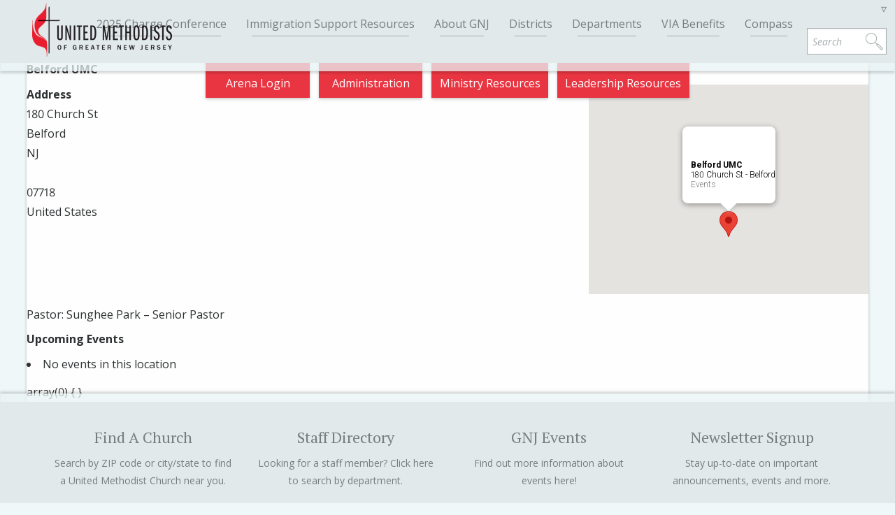

--- FILE ---
content_type: text/html; charset=UTF-8
request_url: https://www.gnjumc.org/locations/belford-umc/
body_size: 13251
content:
<!DOCTYPE html>
<!--[if lte IE 8]>
<html class="lt-ie9" dir="ltr" lang="en-US"
	prefix="og: https://ogp.me/ns#" >
<![endif]-->
<!--[if !(IE 6) | !(IE 7) | !(IE 8)  ]><!-->
<html dir="ltr" lang="en-US"
	prefix="og: https://ogp.me/ns#" >
<head>
	<meta charset="UTF-8" />
	<meta name="viewport" content="width=device-width, initial-scale=1.0" />
	
	<link rel="pingback" href="https://www.gnjumc.org/wp/xmlrpc.php" />
	<meta name="google-translate-customization" content="1fd1d1bdf2d1ede8-03696cd0cfbbe624-gd887719070129f8e-9"></meta>
	
		<!-- All in One SEO Pro 4.2.6.1 - aioseo.com -->
		<title>Belford UMC | United Methodist Church of Greater New Jersey</title>
		<meta name="robots" content="max-image-preview:large" />
		<link rel="canonical" href="https://www.gnjumc.org/locations/belford-umc/" />
		<meta name="generator" content="All in One SEO Pro (AIOSEO) 4.2.6.1 " />
		<meta property="og:locale" content="en_US" />
		<meta property="og:site_name" content="United Methodist Church of Greater New Jersey | Making Disciples of Jesus Christ for the Transformation of the World" />
		<meta property="og:type" content="article" />
		<meta property="og:title" content="Belford UMC | United Methodist Church of Greater New Jersey" />
		<meta property="og:url" content="https://www.gnjumc.org/locations/belford-umc/" />
		<meta property="article:published_time" content="2015-06-22T16:27:25+00:00" />
		<meta property="article:modified_time" content="2021-11-12T13:13:09+00:00" />
		<meta name="twitter:card" content="summary" />
		<meta name="twitter:title" content="Belford UMC | United Methodist Church of Greater New Jersey" />
		<meta name="google" content="nositelinkssearchbox" />
		<script type="application/ld+json" class="aioseo-schema">
			{"@context":"https:\/\/schema.org","@graph":[{"@type":"BreadcrumbList","@id":"https:\/\/www.gnjumc.org\/locations\/belford-umc\/#breadcrumblist","itemListElement":[{"@type":"ListItem","@id":"https:\/\/www.gnjumc.org\/#listItem","position":1,"item":{"@type":"WebPage","@id":"https:\/\/www.gnjumc.org\/","name":"Home","description":"The Greater New Jersey Conference of the United Methodist Church (GNJ) is the regional body and central office for professional staff and ministry for the more than 530 congregations in New Jersey and parts of New York and Pennsylvania. There are more than 50,000 people who worship with us each week. GNJ is one of 57 annual conferences in the United States and 76 additional annual conferences internationally. There are more than 12 million United Methodists throughout the world.","url":"https:\/\/www.gnjumc.org\/"},"nextItem":"https:\/\/www.gnjumc.org\/locations\/belford-umc\/#listItem"},{"@type":"ListItem","@id":"https:\/\/www.gnjumc.org\/locations\/belford-umc\/#listItem","position":2,"item":{"@type":"WebPage","@id":"https:\/\/www.gnjumc.org\/locations\/belford-umc\/","name":"Belford UMC","url":"https:\/\/www.gnjumc.org\/locations\/belford-umc\/"},"previousItem":"https:\/\/www.gnjumc.org\/#listItem"}]},{"@type":"Organization","@id":"https:\/\/www.gnjumc.org\/#organization","name":"United Methodists of Greater New Jersey","url":"https:\/\/www.gnjumc.org\/","logo":{"@type":"ImageObject","url":"https:\/\/www.gnjumc.org\/content\/uploads\/2015\/12\/GNJ_horizontal_english.jpg","@id":"https:\/\/www.gnjumc.org\/#organizationLogo","width":2858,"height":1297,"caption":"GNJUMC Logo English"},"image":{"@id":"https:\/\/www.gnjumc.org\/#organizationLogo"},"contactPoint":{"@type":"ContactPoint","telephone":"+17323591000","contactType":"Customer Support"}},{"@type":"WebPage","@id":"https:\/\/www.gnjumc.org\/locations\/belford-umc\/#webpage","url":"https:\/\/www.gnjumc.org\/locations\/belford-umc\/","name":"Belford UMC | United Methodist Church of Greater New Jersey","inLanguage":"en-US","isPartOf":{"@id":"https:\/\/www.gnjumc.org\/#website"},"breadcrumb":{"@id":"https:\/\/www.gnjumc.org\/locations\/belford-umc\/#breadcrumblist"},"author":"https:\/\/www.gnjumc.org\/author\/david-beverly\/#author","creator":"https:\/\/www.gnjumc.org\/author\/david-beverly\/#author","datePublished":"2015-06-22T16:27:25-04:00","dateModified":"2021-11-12T13:13:09-05:00"},{"@type":"WebSite","@id":"https:\/\/www.gnjumc.org\/#website","url":"https:\/\/www.gnjumc.org\/","name":"United Methodist Church of Greater New Jersey","description":"Making Disciples of Jesus Christ for the Transformation of the World","inLanguage":"en-US","publisher":{"@id":"https:\/\/www.gnjumc.org\/#organization"}}]}
		</script>
		<!-- All in One SEO Pro -->

<link rel='dns-prefetch' href='//www.googletagmanager.com' />
<link rel='dns-prefetch' href='//s.w.org' />
<link rel="alternate" type="application/rss+xml" title="United Methodist Church of Greater New Jersey &raquo; Belford UMC Comments Feed" href="https://www.gnjumc.org/locations/belford-umc/feed/" />
<script type="text/javascript">
window._wpemojiSettings = {"baseUrl":"https:\/\/s.w.org\/images\/core\/emoji\/13.1.0\/72x72\/","ext":".png","svgUrl":"https:\/\/s.w.org\/images\/core\/emoji\/13.1.0\/svg\/","svgExt":".svg","source":{"concatemoji":"https:\/\/www.gnjumc.org\/wp\/wp-includes\/js\/wp-emoji-release.min.js?ver=5.9.12"}};
/*! This file is auto-generated */
!function(e,a,t){var n,r,o,i=a.createElement("canvas"),p=i.getContext&&i.getContext("2d");function s(e,t){var a=String.fromCharCode;p.clearRect(0,0,i.width,i.height),p.fillText(a.apply(this,e),0,0);e=i.toDataURL();return p.clearRect(0,0,i.width,i.height),p.fillText(a.apply(this,t),0,0),e===i.toDataURL()}function c(e){var t=a.createElement("script");t.src=e,t.defer=t.type="text/javascript",a.getElementsByTagName("head")[0].appendChild(t)}for(o=Array("flag","emoji"),t.supports={everything:!0,everythingExceptFlag:!0},r=0;r<o.length;r++)t.supports[o[r]]=function(e){if(!p||!p.fillText)return!1;switch(p.textBaseline="top",p.font="600 32px Arial",e){case"flag":return s([127987,65039,8205,9895,65039],[127987,65039,8203,9895,65039])?!1:!s([55356,56826,55356,56819],[55356,56826,8203,55356,56819])&&!s([55356,57332,56128,56423,56128,56418,56128,56421,56128,56430,56128,56423,56128,56447],[55356,57332,8203,56128,56423,8203,56128,56418,8203,56128,56421,8203,56128,56430,8203,56128,56423,8203,56128,56447]);case"emoji":return!s([10084,65039,8205,55357,56613],[10084,65039,8203,55357,56613])}return!1}(o[r]),t.supports.everything=t.supports.everything&&t.supports[o[r]],"flag"!==o[r]&&(t.supports.everythingExceptFlag=t.supports.everythingExceptFlag&&t.supports[o[r]]);t.supports.everythingExceptFlag=t.supports.everythingExceptFlag&&!t.supports.flag,t.DOMReady=!1,t.readyCallback=function(){t.DOMReady=!0},t.supports.everything||(n=function(){t.readyCallback()},a.addEventListener?(a.addEventListener("DOMContentLoaded",n,!1),e.addEventListener("load",n,!1)):(e.attachEvent("onload",n),a.attachEvent("onreadystatechange",function(){"complete"===a.readyState&&t.readyCallback()})),(n=t.source||{}).concatemoji?c(n.concatemoji):n.wpemoji&&n.twemoji&&(c(n.twemoji),c(n.wpemoji)))}(window,document,window._wpemojiSettings);
</script>
<style type="text/css">
img.wp-smiley,
img.emoji {
	display: inline !important;
	border: none !important;
	box-shadow: none !important;
	height: 1em !important;
	width: 1em !important;
	margin: 0 0.07em !important;
	vertical-align: -0.1em !important;
	background: none !important;
	padding: 0 !important;
}
</style>
	<link rel='stylesheet' id='slickmap.css-css'  href='https://www.gnjumc.org/content/plugins/slick-sitemap//slickmap.css?ver=5.9.12' type='text/css' media='all' />
<link rel='stylesheet' id='wp-block-library-css'  href='https://www.gnjumc.org/wp/wp-includes/css/dist/block-library/style.min.css?ver=5.9.12' type='text/css' media='all' />
<style id='global-styles-inline-css' type='text/css'>
body{--wp--preset--color--black: #000000;--wp--preset--color--cyan-bluish-gray: #abb8c3;--wp--preset--color--white: #ffffff;--wp--preset--color--pale-pink: #f78da7;--wp--preset--color--vivid-red: #cf2e2e;--wp--preset--color--luminous-vivid-orange: #ff6900;--wp--preset--color--luminous-vivid-amber: #fcb900;--wp--preset--color--light-green-cyan: #7bdcb5;--wp--preset--color--vivid-green-cyan: #00d084;--wp--preset--color--pale-cyan-blue: #8ed1fc;--wp--preset--color--vivid-cyan-blue: #0693e3;--wp--preset--color--vivid-purple: #9b51e0;--wp--preset--gradient--vivid-cyan-blue-to-vivid-purple: linear-gradient(135deg,rgba(6,147,227,1) 0%,rgb(155,81,224) 100%);--wp--preset--gradient--light-green-cyan-to-vivid-green-cyan: linear-gradient(135deg,rgb(122,220,180) 0%,rgb(0,208,130) 100%);--wp--preset--gradient--luminous-vivid-amber-to-luminous-vivid-orange: linear-gradient(135deg,rgba(252,185,0,1) 0%,rgba(255,105,0,1) 100%);--wp--preset--gradient--luminous-vivid-orange-to-vivid-red: linear-gradient(135deg,rgba(255,105,0,1) 0%,rgb(207,46,46) 100%);--wp--preset--gradient--very-light-gray-to-cyan-bluish-gray: linear-gradient(135deg,rgb(238,238,238) 0%,rgb(169,184,195) 100%);--wp--preset--gradient--cool-to-warm-spectrum: linear-gradient(135deg,rgb(74,234,220) 0%,rgb(151,120,209) 20%,rgb(207,42,186) 40%,rgb(238,44,130) 60%,rgb(251,105,98) 80%,rgb(254,248,76) 100%);--wp--preset--gradient--blush-light-purple: linear-gradient(135deg,rgb(255,206,236) 0%,rgb(152,150,240) 100%);--wp--preset--gradient--blush-bordeaux: linear-gradient(135deg,rgb(254,205,165) 0%,rgb(254,45,45) 50%,rgb(107,0,62) 100%);--wp--preset--gradient--luminous-dusk: linear-gradient(135deg,rgb(255,203,112) 0%,rgb(199,81,192) 50%,rgb(65,88,208) 100%);--wp--preset--gradient--pale-ocean: linear-gradient(135deg,rgb(255,245,203) 0%,rgb(182,227,212) 50%,rgb(51,167,181) 100%);--wp--preset--gradient--electric-grass: linear-gradient(135deg,rgb(202,248,128) 0%,rgb(113,206,126) 100%);--wp--preset--gradient--midnight: linear-gradient(135deg,rgb(2,3,129) 0%,rgb(40,116,252) 100%);--wp--preset--duotone--dark-grayscale: url('#wp-duotone-dark-grayscale');--wp--preset--duotone--grayscale: url('#wp-duotone-grayscale');--wp--preset--duotone--purple-yellow: url('#wp-duotone-purple-yellow');--wp--preset--duotone--blue-red: url('#wp-duotone-blue-red');--wp--preset--duotone--midnight: url('#wp-duotone-midnight');--wp--preset--duotone--magenta-yellow: url('#wp-duotone-magenta-yellow');--wp--preset--duotone--purple-green: url('#wp-duotone-purple-green');--wp--preset--duotone--blue-orange: url('#wp-duotone-blue-orange');--wp--preset--font-size--small: 13px;--wp--preset--font-size--medium: 20px;--wp--preset--font-size--large: 36px;--wp--preset--font-size--x-large: 42px;}.has-black-color{color: var(--wp--preset--color--black) !important;}.has-cyan-bluish-gray-color{color: var(--wp--preset--color--cyan-bluish-gray) !important;}.has-white-color{color: var(--wp--preset--color--white) !important;}.has-pale-pink-color{color: var(--wp--preset--color--pale-pink) !important;}.has-vivid-red-color{color: var(--wp--preset--color--vivid-red) !important;}.has-luminous-vivid-orange-color{color: var(--wp--preset--color--luminous-vivid-orange) !important;}.has-luminous-vivid-amber-color{color: var(--wp--preset--color--luminous-vivid-amber) !important;}.has-light-green-cyan-color{color: var(--wp--preset--color--light-green-cyan) !important;}.has-vivid-green-cyan-color{color: var(--wp--preset--color--vivid-green-cyan) !important;}.has-pale-cyan-blue-color{color: var(--wp--preset--color--pale-cyan-blue) !important;}.has-vivid-cyan-blue-color{color: var(--wp--preset--color--vivid-cyan-blue) !important;}.has-vivid-purple-color{color: var(--wp--preset--color--vivid-purple) !important;}.has-black-background-color{background-color: var(--wp--preset--color--black) !important;}.has-cyan-bluish-gray-background-color{background-color: var(--wp--preset--color--cyan-bluish-gray) !important;}.has-white-background-color{background-color: var(--wp--preset--color--white) !important;}.has-pale-pink-background-color{background-color: var(--wp--preset--color--pale-pink) !important;}.has-vivid-red-background-color{background-color: var(--wp--preset--color--vivid-red) !important;}.has-luminous-vivid-orange-background-color{background-color: var(--wp--preset--color--luminous-vivid-orange) !important;}.has-luminous-vivid-amber-background-color{background-color: var(--wp--preset--color--luminous-vivid-amber) !important;}.has-light-green-cyan-background-color{background-color: var(--wp--preset--color--light-green-cyan) !important;}.has-vivid-green-cyan-background-color{background-color: var(--wp--preset--color--vivid-green-cyan) !important;}.has-pale-cyan-blue-background-color{background-color: var(--wp--preset--color--pale-cyan-blue) !important;}.has-vivid-cyan-blue-background-color{background-color: var(--wp--preset--color--vivid-cyan-blue) !important;}.has-vivid-purple-background-color{background-color: var(--wp--preset--color--vivid-purple) !important;}.has-black-border-color{border-color: var(--wp--preset--color--black) !important;}.has-cyan-bluish-gray-border-color{border-color: var(--wp--preset--color--cyan-bluish-gray) !important;}.has-white-border-color{border-color: var(--wp--preset--color--white) !important;}.has-pale-pink-border-color{border-color: var(--wp--preset--color--pale-pink) !important;}.has-vivid-red-border-color{border-color: var(--wp--preset--color--vivid-red) !important;}.has-luminous-vivid-orange-border-color{border-color: var(--wp--preset--color--luminous-vivid-orange) !important;}.has-luminous-vivid-amber-border-color{border-color: var(--wp--preset--color--luminous-vivid-amber) !important;}.has-light-green-cyan-border-color{border-color: var(--wp--preset--color--light-green-cyan) !important;}.has-vivid-green-cyan-border-color{border-color: var(--wp--preset--color--vivid-green-cyan) !important;}.has-pale-cyan-blue-border-color{border-color: var(--wp--preset--color--pale-cyan-blue) !important;}.has-vivid-cyan-blue-border-color{border-color: var(--wp--preset--color--vivid-cyan-blue) !important;}.has-vivid-purple-border-color{border-color: var(--wp--preset--color--vivid-purple) !important;}.has-vivid-cyan-blue-to-vivid-purple-gradient-background{background: var(--wp--preset--gradient--vivid-cyan-blue-to-vivid-purple) !important;}.has-light-green-cyan-to-vivid-green-cyan-gradient-background{background: var(--wp--preset--gradient--light-green-cyan-to-vivid-green-cyan) !important;}.has-luminous-vivid-amber-to-luminous-vivid-orange-gradient-background{background: var(--wp--preset--gradient--luminous-vivid-amber-to-luminous-vivid-orange) !important;}.has-luminous-vivid-orange-to-vivid-red-gradient-background{background: var(--wp--preset--gradient--luminous-vivid-orange-to-vivid-red) !important;}.has-very-light-gray-to-cyan-bluish-gray-gradient-background{background: var(--wp--preset--gradient--very-light-gray-to-cyan-bluish-gray) !important;}.has-cool-to-warm-spectrum-gradient-background{background: var(--wp--preset--gradient--cool-to-warm-spectrum) !important;}.has-blush-light-purple-gradient-background{background: var(--wp--preset--gradient--blush-light-purple) !important;}.has-blush-bordeaux-gradient-background{background: var(--wp--preset--gradient--blush-bordeaux) !important;}.has-luminous-dusk-gradient-background{background: var(--wp--preset--gradient--luminous-dusk) !important;}.has-pale-ocean-gradient-background{background: var(--wp--preset--gradient--pale-ocean) !important;}.has-electric-grass-gradient-background{background: var(--wp--preset--gradient--electric-grass) !important;}.has-midnight-gradient-background{background: var(--wp--preset--gradient--midnight) !important;}.has-small-font-size{font-size: var(--wp--preset--font-size--small) !important;}.has-medium-font-size{font-size: var(--wp--preset--font-size--medium) !important;}.has-large-font-size{font-size: var(--wp--preset--font-size--large) !important;}.has-x-large-font-size{font-size: var(--wp--preset--font-size--x-large) !important;}
</style>
<link rel='stylesheet' id='events-manager-css'  href='https://www.gnjumc.org/content/plugins/events-manager/includes/css/events-manager.min.css?ver=6.1.3' type='text/css' media='all' />
<style id='events-manager-inline-css' type='text/css'>
body .em { --font-family : inherit; --font-weight : inherit; --font-size : 1em; --line-height : inherit; }
</style>
<link rel='stylesheet' id='events-manager-pro-css'  href='https://www.gnjumc.org/content/plugins/events-manager-pro/includes/css/events-manager-pro.css?ver=2.4' type='text/css' media='all' />
<link rel='stylesheet' id='theme-css'  href='https://www.gnjumc.org/content/themes/gnjumc/css/app.css?ver=1.0.0' type='text/css' media='screen' />
<script type='text/javascript' src='https://www.gnjumc.org/wp/wp-includes/js/jquery/jquery.min.js?ver=3.6.0' id='jquery-core-js'></script>
<script type='text/javascript' src='https://www.gnjumc.org/wp/wp-includes/js/jquery/jquery-migrate.min.js?ver=3.3.2' id='jquery-migrate-js'></script>
<script type='text/javascript' src='https://www.gnjumc.org/wp/wp-includes/js/jquery/ui/core.min.js?ver=1.13.1' id='jquery-ui-core-js'></script>
<script type='text/javascript' src='https://www.gnjumc.org/wp/wp-includes/js/jquery/ui/mouse.min.js?ver=1.13.1' id='jquery-ui-mouse-js'></script>
<script type='text/javascript' src='https://www.gnjumc.org/wp/wp-includes/js/jquery/ui/sortable.min.js?ver=1.13.1' id='jquery-ui-sortable-js'></script>
<script type='text/javascript' src='https://www.gnjumc.org/wp/wp-includes/js/jquery/ui/datepicker.min.js?ver=1.13.1' id='jquery-ui-datepicker-js'></script>
<script type='text/javascript' id='jquery-ui-datepicker-js-after'>
jQuery(function(jQuery){jQuery.datepicker.setDefaults({"closeText":"Close","currentText":"Today","monthNames":["January","February","March","April","May","June","July","August","September","October","November","December"],"monthNamesShort":["Jan","Feb","Mar","Apr","May","Jun","Jul","Aug","Sep","Oct","Nov","Dec"],"nextText":"Next","prevText":"Previous","dayNames":["Sunday","Monday","Tuesday","Wednesday","Thursday","Friday","Saturday"],"dayNamesShort":["Sun","Mon","Tue","Wed","Thu","Fri","Sat"],"dayNamesMin":["S","M","T","W","T","F","S"],"dateFormat":"mm\/dd\/yy","firstDay":0,"isRTL":false});});
</script>
<script type='text/javascript' src='https://www.gnjumc.org/wp/wp-includes/js/jquery/ui/resizable.min.js?ver=1.13.1' id='jquery-ui-resizable-js'></script>
<script type='text/javascript' src='https://www.gnjumc.org/wp/wp-includes/js/jquery/ui/draggable.min.js?ver=1.13.1' id='jquery-ui-draggable-js'></script>
<script type='text/javascript' src='https://www.gnjumc.org/wp/wp-includes/js/jquery/ui/controlgroup.min.js?ver=1.13.1' id='jquery-ui-controlgroup-js'></script>
<script type='text/javascript' src='https://www.gnjumc.org/wp/wp-includes/js/jquery/ui/checkboxradio.min.js?ver=1.13.1' id='jquery-ui-checkboxradio-js'></script>
<script type='text/javascript' src='https://www.gnjumc.org/wp/wp-includes/js/jquery/ui/button.min.js?ver=1.13.1' id='jquery-ui-button-js'></script>
<script type='text/javascript' src='https://www.gnjumc.org/wp/wp-includes/js/jquery/ui/dialog.min.js?ver=1.13.1' id='jquery-ui-dialog-js'></script>
<script type='text/javascript' id='events-manager-js-extra'>
/* <![CDATA[ */
var EM = {"ajaxurl":"https:\/\/www.gnjumc.org\/wp\/wp-admin\/admin-ajax.php","locationajaxurl":"https:\/\/www.gnjumc.org\/wp\/wp-admin\/admin-ajax.php?action=locations_search","firstDay":"0","locale":"en","dateFormat":"yy-mm-dd","ui_css":"https:\/\/www.gnjumc.org\/content\/plugins\/events-manager\/includes\/css\/jquery-ui\/build.min.css","show24hours":"0","is_ssl":"1","autocomplete_limit":"10","calendar":{"breakpoints":{"small":560,"medium":908,"large":false}},"datepicker":{"format":"m\/d\/Y"},"search":{"breakpoints":{"small":650,"medium":850,"full":false}},"google_maps_api":"AIzaSyDtZxG37E7NSWXyVuMVXEE8P1EO_H5jBaM","bookingInProgress":"Please wait while the booking is being submitted.","tickets_save":"Save Ticket","bookingajaxurl":"https:\/\/www.gnjumc.org\/wp\/wp-admin\/admin-ajax.php","bookings_export_save":"Export Bookings","bookings_settings_save":"Save Settings","booking_delete":"Are you sure you want to delete?","booking_offset":"30","bb_full":"Sold Out","bb_book":"Book Now","bb_booking":"Booking...","bb_booked":"Booking Submitted","bb_error":"Booking Error. Try again?","bb_cancel":"Cancel","bb_canceling":"Canceling...","bb_cancelled":"Cancelled","bb_cancel_error":"Cancellation Error. Try again?","txt_search":"Search","txt_searching":"Searching...","txt_loading":"Loading...","cache":""};
/* ]]> */
</script>
<script type='text/javascript' src='https://www.gnjumc.org/content/plugins/events-manager/includes/js/events-manager.js?ver=6.1.3' id='events-manager-js'></script>
<script type='text/javascript' src='https://www.gnjumc.org/content/plugins/events-manager-pro/includes/js/events-manager-pro.js?ver=5.9.12' id='events-manager-pro-js'></script>

<!-- Google Analytics snippet added by Site Kit -->
<script type='text/javascript' src='https://www.googletagmanager.com/gtag/js?id=UA-42633233-1' id='google_gtagjs-js' async></script>
<script type='text/javascript' id='google_gtagjs-js-after'>
window.dataLayer = window.dataLayer || [];function gtag(){dataLayer.push(arguments);}
gtag('set', 'linker', {"domains":["www.gnjumc.org"]} );
gtag("js", new Date());
gtag("set", "developer_id.dZTNiMT", true);
gtag("config", "UA-42633233-1", {"anonymize_ip":true});
gtag("config", "G-GEDD0VHKP4");
</script>

<!-- End Google Analytics snippet added by Site Kit -->
<script type='text/javascript' src='https://www.gnjumc.org/content/themes/gnjumc/js/min/modernizr.custom.92044-min.js?ver=3.0.0' id='modernizr-js'></script>
<script type='text/javascript' src='https://www.gnjumc.org/content/themes/gnjumc/js/min/imgload.js?ver=3.0.0' id='imgload-js'></script>
<script type='text/javascript' src='//maps.google.com/maps/api/js?sensor=true&#038;key=AIzaSyCRw1mb9H2ATOfj5Hl8pBxjG_b3EHILUw4&#038;ver=3.0' id='gmaps_api-js'></script>
<link rel="https://api.w.org/" href="https://www.gnjumc.org/wp-json/" /><link rel="EditURI" type="application/rsd+xml" title="RSD" href="https://www.gnjumc.org/wp/xmlrpc.php?rsd" />
<link rel="wlwmanifest" type="application/wlwmanifest+xml" href="https://www.gnjumc.org/wp/wp-includes/wlwmanifest.xml" /> 
<meta name="generator" content="WordPress 5.9.12" />
<link rel='shortlink' href='https://www.gnjumc.org/?p=14777' />
<link rel="alternate" type="application/json+oembed" href="https://www.gnjumc.org/wp-json/oembed/1.0/embed?url=https%3A%2F%2Fwww.gnjumc.org%2Flocations%2Fbelford-umc%2F" />
<link rel="alternate" type="text/xml+oembed" href="https://www.gnjumc.org/wp-json/oembed/1.0/embed?url=https%3A%2F%2Fwww.gnjumc.org%2Flocations%2Fbelford-umc%2F&#038;format=xml" />
<meta name="generator" content="Site Kit by Google 1.86.0" />		<style type="text/css">
			.em-coupon-code { width:150px; }
			#em-coupon-loading { display:inline-block; width:16px; height: 16px; margin-left:4px; background:url(https://www.gnjumc.org/content/plugins/events-manager-pro/includes/images/spinner.gif)}
			.em-coupon-message { display:inline-block; margin:5px 0px 0px 105px; text-indent:22px; }
			.em-coupon-success { color:green; background:url(https://www.gnjumc.org/content/plugins/events-manager-pro/includes/images/success.png) 0px 0px no-repeat }
			.em-coupon-error { color:red; background:url(https://www.gnjumc.org/content/plugins/events-manager-pro/includes/images/error.png) 0px 0px no-repeat }
			.em-cart-coupons-form .em-coupon-message{ margin:5px 0px 0px 0px; }
			#em-coupon-loading { margin-right:4px; }	
		</style>
		<link rel="shortcut icon" href="https://www.gnjumc.org/content/themes/gnjumc/favicon.ico" />
	<style type="text/css">
		div.gform_wrapper {
			position: relative;
			background-color: transparent;
																																	border-style: solid;
			border-width: 0;
											}

		
		div.gform_wrapper form {
			position: relative;
		}

		div.gform_wrapper .gform_title {
																	}

		div.gform_wrapper span.gform_description {
											}

		div.gform_wrapper .top_label .gfield_label {
																				}

		div.gform_wrapper .gfield .ginput_complex.ginput_container label {
						margin-bottom: 0;
		}

		div.gform_wrapper .ginput_container label,
		div.gform_wrapper table.gfield_list thead th,
		div.gform_wrapper span.ginput_product_price_label,
		div.gform_wrapper span.ginput_quantity_label,
		div.gform_wrapper .gfield_html {
					}

		div.gform_wrapper span.ginput_product_price,
		div.gform_wrapper .gfield_price .ginput_container_total span {
					}

		div.gform_wrapper .gsection {
							border-bottom-width: px;
									margin-right: 0;
							margin-bottom: px;
					}

		div.gform_wrapper h2.gsection_title {
								}

		div.gform_wrapper ul.gfield_radio li input:not([type='radio']):not([type='checkbox']):not([type='submit']):not([type='button']):not([type='image']):not([type='file']) {
		    width: auto !important;
			display: inline-block;
		}

		div.gform_wrapper input:not([type=radio]):not([type=checkbox]):not([type=submit]):not([type=button]):not([type=image]):not([type=file]),
		div.gform_wrapper select,
		div.gform_wrapper textarea {
												background-color: transparent;
																																	border-style: solid;
						border-radius: px;
					}

		div.gform_wrapper .ginput_complex input:not([type=radio]):not([type=checkbox]):not([type=submit]):not([type=image]):not([type=file]) {
		    width: 100%;
		}

		div.gform_wrapper .gfield input:not([type='radio']):not([type='checkbox']):not([type='submit']):not([type='button']):not([type='image']):not([type='file']),
		div.gform_wrapper .gfield select {
					}

		div.gform_wrapper .gfield textarea {
					}
		
		
		
		
		div.gform_wrapper .top_label input.medium,
		div.gform_wrapper .top_label select.medium {
			width: 49%;
		}

		div.gform_wrapper .gfield .gfield_description {
		    		    		    		}

		div.gform_wrapper ul.gform_fields li.gfield:not(.gf_left_third):not(.gf_middle_third)::not(.gf_right_third) {
			margin-bottom: 0;
			padding-right: 0;
						margin-top: px;
					}

		div.gform_wrapper .gform_footer,
		div.gform_wrapper .gform_page_footer {
			text-align: ;
		}
		div.gform_wrapper .gform_footer .gform_button,
		div.gform_wrapper .gform_page_footer .button {
																																							border-width: px;
									border-style: solid;
						border-radius: px;
					}

		div.gform_wrapper.gf_browser_ie .gform_footer .gform_button,
		div.gform_wrapper.gf_browser_ie .gform_page_footer .button {
														}

		div.gform_wrapper .gform_footer input[type=submit]:last-child,
		div.gform_wrapper .gform_page_footer input[type=button]:last-child,
		div.gform_wrapper .gform_page_footer input[type=submit]:last-child {
			margin-bottom: 0 !important;
		}

		div.gform_wrapper .gform_footer .gform_button:hover, 
		div.gform_wrapper .gform_page_footer .button:hover {
								}

		
		
		/* File Upload */
		div.gform_wrapper .gfield input[type=file] {
			background-color: transparent;
						border-width: px;
																				}

		div.gform_wrapper div.validation_error {
														}

		div.gform_wrapper li.gfield.gfield_error {
			background-color: transparent;
		}

		div.gform_wrapper .gfield_error .gfield_label {
					}

		div.gform_wrapper li.gfield_error input:not([type=radio]):not([type=checkbox]):not([type=submit]):not([type=button]):not([type=image]):not([type=file]),
		div.gform_wrapper li.gfield_error textarea {
									border-width: px;
					}

		div.gform_wrapper .validation_message {
								}

		/* Success Message */
		div.gform_confirmation_wrapper {
			background-color: transparent;
			border-width: px;
												border-radius: px;
																	}
		div.gform_confirmation_wrapper .gform_confirmation_message {
								    		}

	</style>
	
	<!--[if lte IE 8]>
	<link rel="stylesheet" href="https://www.gnjumc.org/content/themes/gnjumc/stylesheets/lt-ie9.css"/>
	<![endif]-->
	
</head>
<body >

	<div id="skip-links" class="screenreader">
		<a href="#main-navigation">Go to navigation</a>
		<a href="#main-content">Go to content</a>
	</div>

	<main id="main-container" role="main" data-0="@class: " data-100="@class:scrolled">

		<header id="main-header">

			<div id="header-panel">

				<div id="site-branding" role="banner">
										<span id="site-title"><a href="https://www.gnjumc.org" title="United Methodist Church of Greater New Jersey" rel="home">United Methodist Church of Greater New Jersey</a></span>
					<span id="site-description">Making Disciples of Jesus Christ for the Transformation of the World</span>
					
					<a href="https://www.gnjumc.org" title="Go to home page">
						<img id="header-logo" src="https://www.gnjumc.org/content/uploads/2018/06/web_logo.png" alt="GNJUMC Logo">
						<img id="header-icon" src="https://www.gnjumc.org/content/uploads/2015/05/cross_flame_icon.png" alt="GNJUMC Icon">
					</a>
				</div>


				<div id="mobile-toggles">
					<button id="menu-toggle"><i class="icon-menu"></i> Menu</button>
					<button id="search-toggle"><i class="icon-magnifier"></i> Search</button>
					<button id="translate-toggle"><i class="icon-globe"></i> <span class="notranslate">English</span></button>
				</div>


				<div id="menu-wrapper">

					<nav id="main-navigation" role="navigation">
					<div class="menu-menu-container"><ul id="menu-menu" class="menu"><li id="menu-item-82504" class="menu-item menu-item-type-post_type menu-item-object-page menu-item-82504"><a href="https://www.gnjumc.org/gnj-districts/chargeconference/">2025 Charge Conference</a></li>
<li id="menu-item-83339" class="menu-item menu-item-type-post_type menu-item-object-page menu-item-83339"><a href="https://www.gnjumc.org/solidarity/">Immigration Support Resources</a></li>
<li id="menu-item-69782" class="menu-item menu-item-type-post_type menu-item-object-page menu-item-69782"><a href="https://www.gnjumc.org/about-gnjumc/">About GNJ</a></li>
<li id="menu-item-71196" class="menu-item menu-item-type-post_type menu-item-object-page menu-item-71196"><a href="https://www.gnjumc.org/gnj-districts/">Districts</a></li>
<li id="menu-item-69781" class="menu-item menu-item-type-custom menu-item-object-custom menu-item-69781"><a href="https://www.gnjumc.org/for/clergy/staff-directory/#section-content">Departments</a></li>
<li id="menu-item-82790" class="menu-item menu-item-type-post_type menu-item-object-page menu-item-82790"><a href="https://www.gnjumc.org/via-benefits/">VIA Benefits</a></li>
<li id="menu-item-83021" class="menu-item menu-item-type-post_type menu-item-object-page menu-item-83021"><a href="https://www.gnjumc.org/compass-2/">Compass</a></li>
</ul></div>					</nav>

				</div>

				
<div id="searchform-wrapper" class="">

	<form role="search" method="get" id="searchform" class="searchform" action="https://www.gnjumc.org/">
		<div>

			<label class="screenreader" for="s">Search</label>

			<input type="text" value="" name="s" id="s" placeholder="Search"/>

			<button title="Submit your search" type="submit" id="searchsubmit">
				<i class="icon-magnifier"></i>
			</button>

			<fieldset>
				<legend class="screenreader">Filter Your Search</legend>

				<label>
					<input type="radio" name="post_type" value="person" >
					People				</label>

				<label>
					<input type="radio" name="post_type" value="district_page" >
					Districts				</label>

				<label>
					<input type="radio" name="post_type" value="resource" >
					Resource Library				</label>

				<label>
					<input type="radio" name="post_type" value="news" >
					News				</label>

				<label>
					<input type="radio" name="post_type" value="event" >
					Events				</label>

				<label>
					<input type="radio" name="post_type" value="any" >
					Entire Site				</label>

			</fieldset>

		</div>
	</form>

</div>
				<div id="translator">
	
	<div id="google_translate_element"></div>

	
	<select id="customTranslate" class="notranslate">
					<option value="English">English</option>
					<option value="Afrikaans">Afrikaans</option>
					<option value="Arabic">لغة العربية</option>
					<option value="Chinese(Simplified)">中文</option>
					<option value="Filipino">Tagalog</option>
					<option value="French">Français</option>
					<option value="German">Deutsch</option>
					<option value="Haitian">Kreyòl ayisyen</option>
					<option value="Hebrew">עברית</option>
					<option value="Hindi">हिन्दी</option>
					<option value="Italian">Italiano</option>
					<option value="Japanese">日本語</option>
					<option value="Korean">한국어</option>
					<option value="Polish">Polski</option>
					<option value="Portuguese">Português</option>
					<option value="Russian">Русский язык</option>
					<option value="Spanish">Español</option>
					<option value="Swahili">Kiswahili</option>
					<option value="Vietnamese">tiếng việt</option>
			</select>

</div>

			</div>

			
<section id="audience-navigation">
	<ul><!--		
			--><li>

				<a class="button" href="https://www.gnjumc.org/for/arena/">
					Arena Login				</a>

				<div class="submenu">

					<h2>Arena Login: Select a Section</h2>

					<ul class="half">
													</ul><ul class='half'>							<li><a href="https://www.gnjumc.org/arena/">Arena</a></li>

											</ul>

				</div>

			</li><!--		
			--><li>

				<a class="button" href="https://www.gnjumc.org/for/clergy/">
					Administration				</a>

				<div class="submenu">

					<h2>Administration: Select a Section</h2>

					<ul class="half">
																				<li><a href="https://www.gnjumc.org/for/clergy/human-resources#section-content">Human Resources</a></li>

																				<li><a href="https://www.gnjumc.org/insurance/">Ministry Protection</a></li>

																				<li><a href="https://www.gnjumc.org/resolving-conflict/">Resolving Conflict</a></li>

																				<li><a href="https://www.gnjumc.org/for/clergy/healthandbenefits#section-content">Health and Benefits</a></li>

																				<li><a href="https://www.gnjumc.org/the-boy-scouts-of-america/">Boy Scouts of America</a></li>

																				<li><a href="https://www.gnjumc.org/administration/general-nej-conferences/">General &amp; NEJ Conferences</a></li>

													</ul><ul class='half'>							<li><a href="https://www.gnjumc.org/sexual-ethics-policy/">Sexual Ethics Policy</a></li>

																				<li><a href="https://www.gnjumc.org/for/clergy/annual-conference#section-content">Annual Conference Session</a></li>

																				<li><a href="https://www.gnjumc.org/meeting/">Event and Meeting Room Request</a></li>

																				<li><a href="https://www.gnjumc.org/job-opportunities/">Job Opportunities</a></li>

																				<li><a href="https://www.gnjumc.org/for/clergy/legal-documents-and-resources#section-content">Legal Documents and Resources</a></li>

																				<li><a href="https://www.gnjumc.org/for/clergy/finance-administration#section-content">Financial Services</a></li>

											</ul>

				</div>

			</li><!--		
			--><li>

				<a class="button" href="https://www.gnjumc.org/for/worshippers/">
					Ministry Resources				</a>

				<div class="submenu">

					<h2>Ministry Resources: Select a Section</h2>

					<ul class="half">
																				<li><a href="https://www.gnjumc.org/next-generation-ministries/">Next Generation Ministries</a></li>

																				<li><a href="https://www.gnjumc.org/worship/">Congregational Development</a></li>

																				<li><a href="https://www.gnjumc.org/for/worshippers/pathways#section-content">Pathways for Fruitful and Healthy Ministry</a></li>

																				<li><a href="https://www.gnjumc.org/for/worshippers/year-end-statistical-reports#section-content">Year-End Statistical Reports</a></li>

																				<li><a href="https://www.gnjumc.org/journeyofhope/joh-resources/bridges/">Bridges</a></li>

																				<li><a href="https://www.gnjumc.org/journeyofhope/">A Journey of Hope</a></li>

																				<li><a href="https://www.gnjumc.org/for/worshippers/vital-mission-partners#section-content">Vital Mission Partners</a></li>

																				<li><a href="https://www.gnjumc.org/for/worshippers/the-connectional-table#section-content">Agencies and Committees</a></li>

																				<li><a href="https://www.gnjumc.org/for/worshippers/appointments#section-content">Appointments</a></li>

													</ul><ul class='half'>							<li><a href="https://www.gnjumc.org/racial-justice/">Racial Justice</a></li>

																				<li><a href="https://www.gnjumc.org/for/worshippers/news-2#section-content">GNJ News</a></li>

																				<li><a href="https://www.gnjumc.org/for/worshippers/communication-resources#section-content">Communication Resources</a></li>

																				<li><a href="https://www.gnjumc.org/for/worshippers/disaster-response-ongoing#section-content">Disaster Response</a></li>

																				<li><a href="https://www.gnjumc.org/for/worshippers/miracles-everywhere#section-content">Miracles Everywhere Campaign</a></li>

																				<li><a href="https://www.gnjumc.org/breakthrough/">Breakthrough Worship Series</a></li>

																				<li><a href="https://www.gnjumc.org/grants-for-ministry/">Ministry Grants</a></li>

																				<li><a href="https://www.gnjumc.org/higher-education-and-campus-ministries/scholarship-opportunities/">Scholarships</a></li>

																				<li><a href="https://www.gnjumc.org/leadership-appraisals/">Leadership Appraisals</a></li>

											</ul>

				</div>

			</li><!--		
			--><li>

				<a class="button" href="https://www.gnjumc.org/for/resources/">
					Leadership Resources				</a>

				<div class="submenu">

					<h2>Leadership Resources: Select a Section</h2>

					<ul class="half">
																				<li><a href="https://www.gnjumc.org/for/resources/leadership-survey#section-content">Leadership Survey</a></li>

																				<li><a href="https://www.gnjumc.org/for/resources/laity-leadership#section-content">Laity Leadership</a></li>

																				<li><a href="https://www.gnjumc.org/for/resources/leadership-resources#section-content">Leadership Resources</a></li>

													</ul><ul class='half'>							<li><a href="https://www.gnjumc.org/mosaic/">Mosaic Ministries</a></li>

																				<li><a href="https://www.gnjumc.org/professional-ethics/">Professional Ethics</a></li>

																				<li><a href="https://www.gnjumc.org/for/resources/leadership-academy#section-content">Leadership Academy</a></li>

																				<li><a href="https://www.gnjumc.org/for/resources/how-to-become-a-pastor#section-content">How to Become a Pastor</a></li>

											</ul>

				</div>

			</li><!--		-->	</ul>
</section>

		</header>

		<div id="skrollr-body">
			<div class="outer-wrapper">
				<div id="main-content">


			
		<article>
			
			<h1>Belford UMC</h1>

		
			<div class="em em-view-container" id="em-view-1514826208" data-view="location">
	<div class="em-item em-item-single em-location em-location-single em-location-520" id="em-location-1514826208" data-view-id="1514826208">
		<div style="float:right; margin:0px 0px 15px 15px;">			<div class="em em-location-map-container" style="position:relative; width:400px; height: 300px;">
				<div class='em-location-map' id='em-location-map-860377760' style="width: 100%; height: 100%;">
					<div class="em-loading-maps">
						<span>Loading Map....</span>
						<svg xmlns="http://www.w3.org/2000/svg" xmlns:xlink="http://www.w3.org/1999/xlink" style="margin: auto; background: none; display: block; shape-rendering: auto;" width="200px" height="200px" viewBox="0 0 100 100" preserveAspectRatio="xMidYMid">
							<rect x="19.5" y="26" width="11" height="48" fill="#85a2b6">
								<animate attributeName="y" repeatCount="indefinite" dur="1s" calcMode="spline" keyTimes="0;0.5;1" values="2;26;26" keySplines="0 0.5 0.5 1;0 0.5 0.5 1" begin="-0.2s"></animate>
								<animate attributeName="height" repeatCount="indefinite" dur="1s" calcMode="spline" keyTimes="0;0.5;1" values="96;48;48" keySplines="0 0.5 0.5 1;0 0.5 0.5 1" begin="-0.2s"></animate>
							</rect>
							<rect x="44.5" y="26" width="11" height="48" fill="#bbcedd">
								<animate attributeName="y" repeatCount="indefinite" dur="1s" calcMode="spline" keyTimes="0;0.5;1" values="8;26;26" keySplines="0 0.5 0.5 1;0 0.5 0.5 1" begin="-0.1s"></animate>
								<animate attributeName="height" repeatCount="indefinite" dur="1s" calcMode="spline" keyTimes="0;0.5;1" values="84;48;48" keySplines="0 0.5 0.5 1;0 0.5 0.5 1" begin="-0.1s"></animate>
							</rect>
							<rect x="69.5" y="26" width="11" height="48" fill="#dce4eb">
								<animate attributeName="y" repeatCount="indefinite" dur="1s" calcMode="spline" keyTimes="0;0.5;1" values="8;26;26" keySplines="0 0.5 0.5 1;0 0.5 0.5 1"></animate>
								<animate attributeName="height" repeatCount="indefinite" dur="1s" calcMode="spline" keyTimes="0;0.5;1" values="84;48;48" keySplines="0 0.5 0.5 1;0 0.5 0.5 1"></animate>
							</rect>
						</svg>
					</div>
				</div>
			</div>
			<div class='em-location-map-info' id='em-location-map-info-860377760' style="display:none; visibility:hidden;">
				<div class="em-map-balloon" style="font-size:12px;">
					<div class="em-map-balloon-content" ><strong>Belford UMC</strong><br/>180 Church St - Belford<br/><a href="https://www.gnjumc.org/locations/belford-umc/">Events</a></div>
				</div>
			</div>
			<div class='em-location-map-coords' id='em-location-map-coords-860377760' style="display:none; visibility:hidden;">
				<span class="lat">40.4246773</span>
				<span class="lng">-74.09305760000001</span>
			</div>
			</div>
<p>
	<strong>Address</strong><br/>
	180 Church St<br/>
	Belford<br/>
	NJ<br/>
	<br/>
	07718<br/>
	United States
</p>
<br style="clear:both" />
<p>Pastor: Sunghee Park &#8211; Senior Pastor</p>


<h3>Upcoming Events</h3>
<p><li>No events in this location</li></p>	</div>
</div>			
			array(0) {
}
	
		</article>

	

				</div><!-- end #main-content -->
			</div><!-- end .outer-wrapper -->


			<footer id="main-footer">

				<nav id="footer-nav" role="navigation">

					
<div id="footer-menu">

	<ul class="menu">
		
			<li>
				<a target="_blank" href="https://www.umc.org/en/find-a-church/search">
					<h2>Find A Church</h2>
					<p>Search by ZIP code or city/state to find a United Methodist Church near you.</p>
				</a>
			</li>
			
		
			<li>
				<a href="https://www.gnjumc.org/for/clergy/staff-directory/#section-content">
					<h2>Staff Directory</h2>
					<p>Looking for a staff member? Click here to search by department.</p>
				</a>
			</li>
			
		
			<li>
				<a target="_blank" href="https://www.facebook.com/GNJUMC/events">
					<h2>GNJ Events</h2>
					<p>Find out more information about events here!</p>
				</a>
			</li>
			
		
			<li>
				<a href="https://www.gnjumc.org/thegnjdigest/newsletter-signup/">
					<h2>Newsletter Signup</h2>
					<p>Stay up-to-date on important announcements, events and more.</p>
				</a>
			</li>
			
			</ul>

</div>
					<div id="icon-menu">

	<ul class="menu">

					<li><a target="_blank" href="https://www.facebook.com/GNJUMC"><i class="icon-facebook"></i> <span>GNJUMC on Facebook</span></a></li>
		
					<li><a target="_blank" href="https://twitter.com/GNJUMC"><i class="icon-twitter"></i> <span>GNJUMC on Twitter</span></a></li>
		
		
					<li><a target="_blank" href="https://www.youtube.com/channel/UCzIM3Miow2NLCLNYDcg8enA"><i class="icon-youtube"></i> <span>GNJUMC on Youtube</span></a></li>
		
		<li><a href="https://www.gnjumc.org/contact"><i class="icon-envelope"></i> <span>Contact GNJUMC</span></a></li>

		<li>
							<a target="_blank" href="https://www.gnjumc.org/wp/wp-login.php"><i class="icon-lock"></i> <span>District Login</span></a>
					</li>

	</ul>
		
</div>
				</nav>

				
<address id="site-meta">

	<div id="site-meta-wrapper">

		<div id="copyright-address">

			<span id="copyright"><a href="https://www.gnjumc.org">© 2023 United Methodists of Greater New Jersey</a></span>
			
			<span id="address"><a target="_blank" href="http://maps.google.com?q=205+Jumping+Brook+Road%2C+Neptune+NJ+07753">205 Jumping Brook Road, Neptune NJ 07753</a></span>
		
		</div>


		<div id="contact-info">

			<span id="phone"><a href="tel:+17323591000">Call 732.359.1000</a></span>
			
			<span id="tollfree"><a href="tel:+18776772594">Toll free 877.677.2594</a></span>
			
			<span id="fax">Fax 732.359.1009</span>

			<span id="email"><a href="mailto:info@gnjumc.org">Email info@gnjumc.org</a></span>
			
			
							<span id="legal-page-link"><a target="_blank" href="https://www.gnjumc.org/privacy-policy/">Privacy Policy</a></span>
			
			
		</div>

	</div>


</address>
			</footer>

		</div><!-- end #skrollr-body -->

	</main>

	<a rel="nofollow" style="display:none" href="https://www.gnjumc.org/wp/?blackhole=94e6c92f29" title="Do NOT follow this link or you will be banned from the site!">United Methodist Church of Greater New Jersey</a>
<script type='text/javascript' id='theme.app-js-extra'>
/* <![CDATA[ */
var theme = {"ajax_url":"https:\/\/www.gnjumc.org\/wp\/wp-admin\/admin-ajax.php","site_url":"https:\/\/www.gnjumc.org\/wp","doc_title":"United Methodist Church of Greater New Jersey","available_languages":{"ID":46275,"key":"field_552428e3e4576","label":"Language Options","name":"language_options","aria-label":"","prefix":"acf","type":"checkbox","value":["en","af","ar","zh-CN","tl","fr","de","ht","iw","hi","it","ja","ko","pl","pt","ru","es","sw","vi"],"menu_order":29,"instructions":"","required":0,"id":"","class":"","conditional_logic":0,"parent":46255,"wrapper":{"width":"","class":"","id":""},"choices":{"en":"English","af":"Afrikaans","sq":"Albanian","ar":"Arabic","hy":"Armenian","az":"Azerbaijani","eu":"Basque","be":"Belarusian","bn":"Bengali","bs":"Bosnian","bg":"Bulgarian","ca":"Catalan","ceb":"Cebuano","zh-CN":"Chinese(Simplified)","zh-TW":"Chinese(Traditional)","hr":"Croatian","cs":"Czech","da":"Danish","nl":"Dutch","eo":"Esperanto","et":"Estonian","tl":"Filipino","fi":"Finnish","fr":"French","gl":"Galician","ka":"Georgian","de":"German","el":"Greek","gu":"Gujarati","ht":"Haitian","ha":"Hausa","iw":"Hebrew","hi":"Hindi","hmn":"Hmong","hu":"Hungarian","is":"Icelandic","ig":"Igbo","id":"Indonesian","ga":"Irish","it":"Italian","ja":"Japanese","jw":"Javanese","kn":"Kannada","km":"Khmer","ko":"Korean","lo":"Lao","la":"Latin","lv":"Latvian","lt":"Lithuanian","mk":"Macedonian","ms":"Malay","mt":"Maltese","mi":"Maori","mr":"Marathi","mn":"Mongolian","ne":"Nepali","no":"Norwegian","fa":"Persian","pl":"Polish","pt":"Portuguese","pa":"Punjabi","ro":"Romanian","ru":"Russian","sr":"Serbian","sk":"Slovak","sl":"Slovenian","so":"Somali","es":"Spanish","sw":"Swahili","sv":"Swedish","ta":"Tamil","te":"Telugu","th":"Thai","tr":"Turkish","uk":"Ukranian","ur":"Urdu","vi":"Vietnamese","cy":"Welsh","yi":"Yiddish","yo":"Yoruba","zu":"Zulu"},"default_value":[],"layout":"vertical","allow_custom":0,"save_custom":0,"toggle":0,"return_format":"value","_name":"language_options","_valid":1},"selected_languages":["en","af","ar","zh-CN","tl","fr","de","ht","iw","hi","it","ja","ko","pl","pt","ru","es","sw","vi"],"language_names":{"af":"Afrikaans","sq":"Shqip","ar":"\u0644\u063a\u0629 \u0627\u0644\u0639\u0631\u0628\u064a\u0629","hy":"\u0540\u0561\u0575\u0565\u0580\u0567\u0576","az":"Az\u0259rbaycan dili \/ \u0410\u0437\u04d9\u0440\u0431\u0430\u0458\u04b9\u0430\u043d \u0434\u0438\u043b\u0438 \/ \u0622\u0630\u0631\u0628\u0627\u064a\u062c\u0627\u0646\u062c\u0627 \u062f\u064a\u0644\u064a","eu":"Auskara","be":"\u0411\u0435\u043b\u0430\u0440\u0443\u0441\u043a\u0430\u044f \u043c\u043e\u0432\u0430","bn":"\u09ac\u09be\u0982\u09b2\u09be","bs":"bosanski \/ \u0431\u043e\u0441\u0430\u043d\u0441\u043a\u0438 \/ \u0628\u06c9\u0633\u0627\u0646\u0633\u0642\u0649","bg":"\u0431\u044a\u043b\u0433\u0430\u0440\u0441\u043a\u0438 ","ca":"Catal\u00e0","ceb":"Sinugboanon","zh-CN":"\u4e2d\u6587","zh-TW":"\u666e\u901a\u8a71","hr":"Hrvatski","cs":"\u010de\u0161tina","da":"Dansk","nl":"Nederlands","en":"English","eo":"Esperanto","et":"eesti keel","tl":"Tagalog","fi":"suomi","fr":"Fran\u00e7ais","gl":"Galego","ka":"\u10e5\u10d0\u10e0\u10d7\u10e3\u10da\u10d8","de":"Deutsch","el":"\u03b5\u03bb\u03bb\u03b7\u03bd\u03b9\u03ba\u03ac","gu":"\u0a97\u0ac1\u0a9c\u0ab0\u0abe\u0aa4\u0ac0","ht":"Krey\u00f2l ayisyen","ha":"\u062d\u064e\u0648\u0652\u0633\u064e","iw":"\u05e2\u05d1\u05e8\u05d9\u05ea","hi":"\u0939\u093f\u0928\u094d\u0926\u0940","hmn":"Hmong","hu":"Magyar","is":"\u00cdslenska","ig":"Igbo","id":"Bahasa Indonesia","ga":"Gaeilge","it":"Italiano","ja":"\u65e5\u672c\u8a9e","jw":"basa Jawa","kn":"\u0c95\u0ca8\u0ccd\u0ca8\u0ca1","km":"\u1797\u17b6\u179f\u17b6\u1781\u17d2\u1798\u17c2\u179a","ko":"\ud55c\uad6d\uc5b4","lo":"\u0e9e\u0eb2\u0eaa\u0eb2\u0ea5\u0eb2\u0ea7","la":"Lingua Latina","lv":"latvie\u0161u valoda","lt":"lietuvi\u0173 kalba","mk":"\u043c\u0430\u043a\u0435\u0434\u043e\u043d\u0441\u043a\u0438","ms":"Bahasa melayu","mt":"Malti","mi":"te Reo M\u0101ori","mr":"\u092e\u0930\u093e\u0920\u0940","mn":"\u043c\u043e\u043d\u0433\u043e\u043b","ne":"\u0928\u0947\u092a\u093e\u0932\u0940","no":"Norsk","fa":"\u0641\u0627\u0631\u0633\u0649","pl":"Polski","pt":"Portugu\u00eas","pa":"\u0a2a\u0a70\u0a1c\u0a3e\u0a2c\u0a40 \/ \ufe8f\ufe8e\ufea0\ufee8\ufb58","ro":"limba rom\u00e2n\u0103","ru":"\u0420\u0443\u0441\u0441\u043a\u0438\u0439 \u044f\u0437\u044b\u043a","sr":"\u0441\u0440\u043f\u0441\u043a\u0438","sk":"sloven\u010dina","sl":"sloven\u0161\u010dina","so":"af Soomaali","es":"Espa\u00f1ol","sw":"Kiswahili","sv":"Svenska","ta":"\u0ba4\u0bae\u0bbf\u0bb4\u0bcd","te":"\u0c24\u0c46\u0c32\u0c41\u0c17\u0c41","th":"\u0e20\u0e32\u0e29\u0e32\u0e44\u0e17\u0e22","tr":"T\u00fcrk\u00e7e","uk":"\u0423\u043a\u0440\u0430\u0457\u043d\u0441\u044c\u043a\u0430","ur":"\u0627\u0631\u062f\u0648","vi":"ti\u1ebfng vi\u1ec7t","cy":"Cymraeg","yi":"\u05f2\u05b4\u05d3\u05d9\u05e9","yo":"Yor\u00f9b\u00e1","zu":"isiZulu"}};
/* ]]> */
</script>
<script type='text/javascript' src='https://www.gnjumc.org/content/themes/gnjumc/js/min/app-min.js?ver=0.2.0' id='theme.app-js'></script>

	<script type="text/javascript" src="//translate.google.com/translate_a/element.js?cb=googleTranslateElementInit"></script>

</body>
</html>
